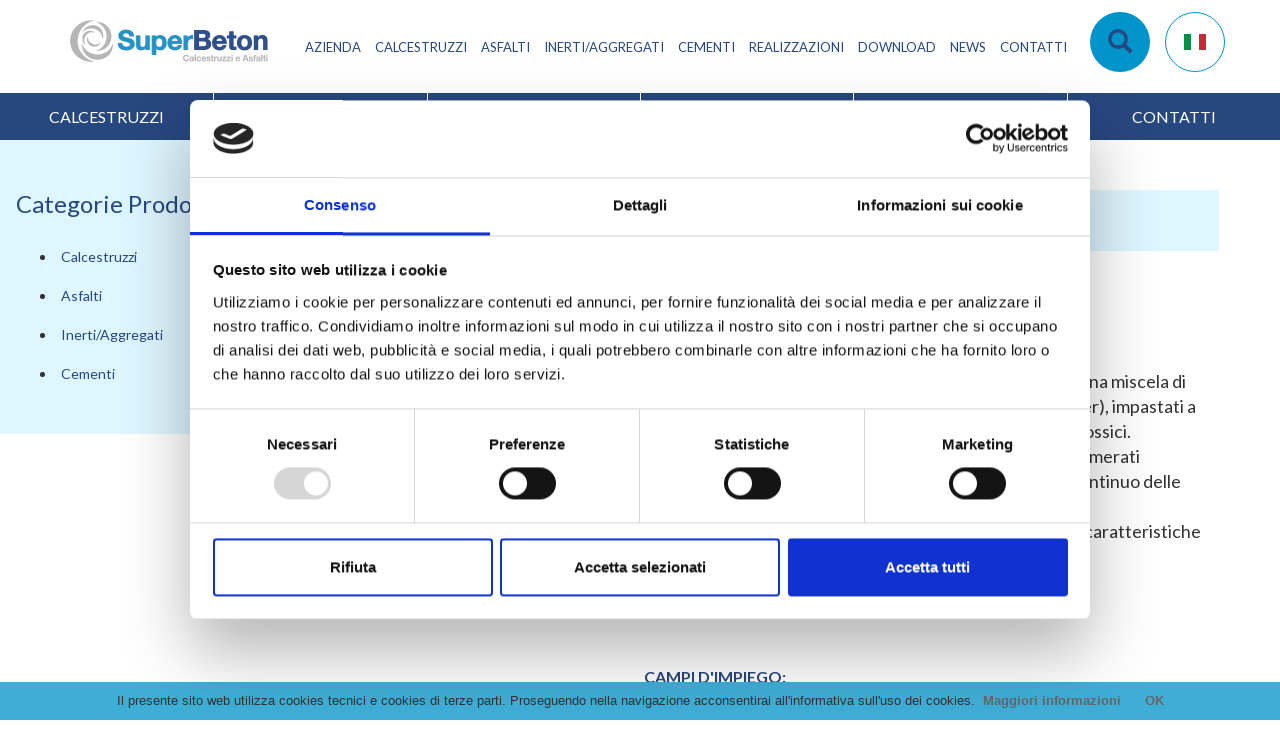

--- FILE ---
content_type: text/html; charset=utf-8
request_url: https://www.superbeton.it/in_home/asfalto_a_freddo_ecocompatibile.htm
body_size: 7011
content:
<!doctype html>
<!--[if lt IE 7 ]> <html class="ie ie6 ie-lt10 ie-lt9 ie-lt8 ie-lt7 no-js" lang="it"> <![endif]-->
<!--[if IE 7 ]>    <html class="ie ie7 ie-lt10 ie-lt9 ie-lt8 no-js" lang="it"> <![endif]-->
<!--[if IE 8 ]>    <html class="ie ie8 ie-lt10 ie-lt9 no-js" lang="it"> <![endif]-->
<!--[if IE 9 ]>    <html class="ie ie9 ie-lt10 no-js" lang="it"> <![endif]-->
<!--[if gt IE 9]><!--><html class="no-js" lang="it"><!--<![endif]-->
<head>
	<meta charset="utf-8">
	
	<title>Asfalto a freddo ecocompatibile - Asfalto a freddo ecocompatibile</title>
	<meta name="keywords" content="" />
	<meta name="description" content="" />
	
	<meta name="viewport" content="width=device-width, initial-scale=1.0">
	
	<link href="/tp/css/main.css" rel="stylesheet">
	<link  href= "https://fonts.googleapis.com/css?family=Lato:400,300,700" rel="stylesheet" type="text/css">
	
	
	<!-- Modernizr 2.8.3 -->
	<script src="/tp/js/modernizr.min.js"></script>
	
	<!-- HTML5 shim and Respond.js for IE8 support of HTML5 elements and media queries -->
	<!--[if lt IE 9]>
		<link href="/tp/css/ie8.min.css" rel="stylesheet">
		<script src ="https://oss.maxcdn.com/html5shiv/3.7.2/html5shiv.min.js"></script>
		<script src ="https://oss.maxcdn.com/respond/1.4.2/respond.min.js"></script>
	<![endif]-->
	
	<!-- Favicon -->


<link rel="apple-touch-icon" sizes="180x180" href="/tp/favicon/apple-touch-icon.png">
<link rel="icon" type="image/png" sizes="32x32" href="/tp/favicon/favicon-32x32.png">
<link rel="icon" type="image/png" sizes="16x16" href="/tp/favicon/favicon-16x16.png">
<link rel="manifest" href="/tp/favicon/manifest.json">
<link rel="mask-icon" href="/tp/favicon/safari-pinned-tab.svg" color="#5bbad5">
<link rel="shortcut icon" href="/tp/favicon/favicon.ico">
<meta name="msapplication-config" content="/tp/favicon/browserconfig.xml">
<meta name="theme-color" content="#ffffff">
	
	

        <script id="Cookiebot" src="https://consent.cookiebot.com/uc.js" data-cbid="c1e7d65c-b6bb-477f-a802-85f89405317b" data-blockingmode="auto" type="text/javascript"></script>

<!-- Google tag (gtag.js) -->
<script async src="https://www.googletagmanager.com/gtag/js?id=G-ZKWTFM1RVC"></script>
<script>
  window.dataLayer = window.dataLayer || [];
  function gtag(){dataLayer.push(arguments);}
  gtag('js', new Date());

  gtag('config', 'G-ZKWTFM1RVC');
</script>    <link href="/tp/css/style.css" rel="stylesheet">
    <script type="text/javascript" src="/tp/js/script2.js"></script>

	<link href="/tp/css/slick.css" rel="stylesheet">
	<link href="/tp/css/slider.css" rel="stylesheet">
	<link href="/tp/css/video-js.min.css" rel="stylesheet">
	<script src="/tp/js/video.min.js"></script>

        
    <link href="/tp/js/shadowbox/shadowbox.css" rel="stylesheet"  type="text/css" />
		
		<script type="text/javascript" src="/tp/js/shadowbox/shadowbox.js"></script>
		<script type="text/javascript">
		Shadowbox.init({
			language:   "it",
			players:    ['html', 'iframe', 'img']
		});
		</script>		
    </head>

<body>

<div class="wrapper">
	<header class="header">
		<nav class="navbar navbar-default">
			<div class="container">
				<div class="navbar-header">
					<button type="button" class="navbar-toggle collapsed" data-toggle="collapse" data-target="#bs-example-navbar-collapse-1">
						<span class="sr-only">Toggle navigation</span>
						<span class="icon-bar"></span>
						<span class="icon-bar"></span>
						<span class="icon-bar"></span>
					</button>
					<a class="navbar-brand" href="https://www.superbeton.it/"><img src="/tp/images/logo_header.png" alt="SuperBeton"></a>
				</div>

				<div class="collapse navbar-collapse" id="bs-example-navbar-collapse-1">
					<ul class="nav navbar-nav">                       	 
                                              	 
                                              	 
                                              	 
                                              	 
                                              	
				       		
																		 													<li id="men_id_3" class="dropdown ">
                                                        <a href="javascript:void(0);"
                                                           class="dropdown-toggle"
                                                           data-toggle="dropdown"
                                                           role="button" aria-expanded="false"
                                                           title="Gruppo">Azienda                                                            <span class="caret"></span></a>

													<ul  class="dropdown-menu" role="menu">
																								
																							<li ><a href="https://www.superbeton.it/azienda/storia_gruppo.html" title="Storia"><span>Gruppo Grigolin</span></a></li>
												
																							<li ><a href="https://www.superbeton.it/azienda/azienda_superbeton.html" title="Azienda Superbeton"><span>SuperBeton</span></a></li>
												
																							<li ><a href="https://www.superbeton.it/azienda/ricerca_sviluppo_1625587353.html" title="Ricerca &amp; Sviluppo"><span>Impegno Sociale</span></a></li>
												
																							<li ><a href="https://www.superbeton.it/azienda/aziende_del_gruppo.html" title="Aziende del gruppo"><span>Modello Organizzativo</span></a></li>
												
																							<li ><a href="https://www.superbeton.it/azienda/aziende_del_gruppo_1700206706.html" title="Aziende del gruppo"><span>Segnalazioni Whistleblowing</span></a></li>
												
																							<li ><a href="https://www.superbeton.it/azienda/ricerca_sviluppo.html" title="Ricerca &amp; Sviluppo"><span>Ricerca e Sviluppo</span></a></li>
												
																							<li ><a href="https://www.superbeton.it/azienda/gamma_prodotti.html" title="Gamma Prodotti"><span>Gamma Prodotti</span></a></li>
												
																							<li ><a href="https://www.superbeton.it/azienda/recycling.html" title="SuperBeton Recycling"><span>Recycling</span></a></li>
												
																							<li ><a href="https://www.superbeton.it/azienda/siti_produttivi.html" title="Siti Produttivi"><span>Siti Produttivi</span></a></li>
												
																							<li ><a href="https://www.superbeton.it/azienda/supporto_tecnico.html" title="Supporto Tecnico"><span>Supporto Tecnico</span></a></li>
												
																							<li ><a href="https://www.superbeton.it/azienda/lavora_con_noi.html" title="Lavora con noi"><span>Lavora con noi</span></a></li>
																						</ul>																    </li>				       
	                   											 													<li id="men_id_" class="dropdown ">
                                                        <a href="javascript:void(0);"
                                                           class="dropdown-toggle"
                                                           data-toggle="dropdown"
                                                           role="button" aria-expanded="false"
                                                           title="Calcestruzzi">Calcestruzzi                                                            <span class="caret"></span></a>

													<ul  class="dropdown-menu" role="menu">
																								
																							<li ><a href="https://www.superbeton.it/calcestruzzi/confrormi_uni_11104/" title="Calcestruzzi Confrormi UNI 11104"><span>Quadro normativo</span></a></li>
												
																							<li ><a href="https://www.superbeton.it/calcestruzzi/speciali/" title="Calcestruzzi Speciali"><span>Calcestruzzi Speciali</span></a></li>
												
																							<li ><a href="https://www.superbeton.it/calcestruzzi/leggeri/" title="Calcestruzzi Leggeri"><span>Calcestruzzi Leggeri</span></a></li>
												
																							<li ><a href="https://www.superbeton.it/calcestruzzi/pavimenti/" title="Calcestruzzi per Pavimenti"><span>Calcestruzzi per Pavimenti</span></a></li>
																						</ul>																    </li>				       
	                   											 													<li id="men_id_" class="dropdown ">
                                                        <a href="javascript:void(0);"
                                                           class="dropdown-toggle"
                                                           data-toggle="dropdown"
                                                           role="button" aria-expanded="false"
                                                           title="Asfalti">Asfalti                                                            <span class="caret"></span></a>

													<ul  class="dropdown-menu" role="menu">
																								
																							<li ><a href="https://www.superbeton.it/asfalti/ripristino_manto_stradale_1649767622/" title="Ripristino manto stradale"><span>Mix Design</span></a></li>
												
																							<li ><a href="https://www.superbeton.it/asfalti/ripristino_manto_stradale/" title="Ripristino manto stradale"><span>Ripristino manto stradale</span></a></li>
												
																							<li ><a href="https://www.superbeton.it/asfalti/costruzione_nuova_strada/" title="Costruzione nuova strada"><span>Costruzione nuova strada</span></a></li>
												
																							<li ><a href="https://www.superbeton.it/asfalti/manutenzione_funzionale_superficiale/" title="Manutenzione Funzionale Superficiale"><span>Manutenzione Funzionale Superficiale</span></a></li>
												
																							<li ><a href="https://www.superbeton.it/asfalti/manutenzione_funzionale_strutturale/" title="Manutenzione Funzionale Strutturale"><span>Manutenzione Funzionale Strutturale</span></a></li>
												
																							<li ><a href="https://www.superbeton.it/asfalti/conglomerati_speciali_alto/" title="Conglomerati Speciali Alto Modulo"><span>Conglomerati Speciali Alto Modulo</span></a></li>
												
																							<li ><a href="https://www.superbeton.it/asfalti/usure_speciali/" title="Usure Speciali"><span>Usure Speciali</span></a></li>
												
																							<li ><a href="https://www.superbeton.it/asfalti/conglomerati_bituminosi_ecocompatibili/" title="Conglomerati Bituminosi ecocompatibili"><span>Conglomerati Bituminosi ecocompatibili</span></a></li>
												
																							<li ><a href="https://www.superbeton.it/asfalti/conglomerati_freddo/" title="Conglomerati a freddo plastici"><span>Conglomerati a freddo plastici</span></a></li>
												
																							<li ><a href="https://www.superbeton.it/asfalti/materiali_fondazione_stradale/" title="Materiali per fondazione stradale"><span>Materiali per fondazione stradale</span></a></li>
																						</ul>																    </li>				       
	                   											 													<li id="men_id_" class="dropdown ">
                                                        <a href="javascript:void(0);"
                                                           class="dropdown-toggle"
                                                           data-toggle="dropdown"
                                                           role="button" aria-expanded="false"
                                                           title="Inerti">Inerti/Aggregati                                                            <span class="caret"></span></a>

													<ul  class="dropdown-menu" role="menu">
																								
																							<li ><a href="https://www.superbeton.it/inerti/aggregati_calcestruzzi/" title="Aggregati per calcestruzzi UNI EN 12620"><span>Aggregati per calcestruzzi UNI EN 12620</span></a></li>
												
																							<li ><a href="https://www.superbeton.it/inerti/aggregati_asfalti/" title="Aggregati per asfalti UNI EN 13043"><span>Aggregati per asfalti UNI EN 13043</span></a></li>
												
																							<li ><a href="https://www.superbeton.it/inerti/aggregati_ingegneria/" title="Aggregati per lavori di ingegneria civile UNI EN 13242"><span>Aggregati per lavori di ingegneria civile UNI EN 13242</span></a></li>
												
																							<li ><a href="https://www.superbeton.it/inerti/aggregati_malte/" title="Aggregati per malte UNI EN 13139"><span>Aggregati per malte UNI EN 13139</span></a></li>
												
																							<li ><a href="https://www.superbeton.it/inerti/aggregati_ballast_ferroviario/" title="Aggregati per ballast ferroviario UNI EN 13450"><span>Aggregati per ballast ferroviario UNI EN 13450</span></a></li>
																						</ul>																    </li>				       
	                   																								<li id="men_id_" ><a href="https://www.superbeton.it/cementi/" title="Cementi">Cementi</a>
																																																	    </li>				       
	                   																								<li id="men_id_5" ><a href="https://www.superbeton.it/realizzazioni.html" title="Realizzazioni">Realizzazioni</a>
																																																	    </li>				       
	                   																								<li id="men_id_7" ><a href="https://www.superbeton.it/documenti.html" title="Documenti">Download</a>
																																																	    </li>				       
	                   																								<li id="men_id_4" ><a href="https://www.superbeton.it/news.html" title="News">News</a>
																																																	    </li>				       
	                   																								<li id="men_id_8" ><a href="https://www.superbeton.it/contatti.html" title="Contatti">Contatti</a>
																																																	    </li>				       
	                   					
					</ul>
					
					<ul class="nav navbar-nav navbar-left navbar-green visible-xs-block">
							
									
						<li><a href="https://www.superbeton.it/calcestruzzi/" title="Calcestruzzi">Calcestruzzi</a></li>
                    		
									
						<li><a href="https://www.superbeton.it/asfalti/" title="Asfalti">Asfalti</a></li>
                    		
									
						<li><a href="https://www.superbeton.it/inerti/" title="Inerti">Inerti/Aggregati</a></li>
                    		
									
						<li><a href="https://www.superbeton.it/cementi/" title="Cementi">Cementi</a></li>
                    					</ul>
					
					<form action="https://www.superbeton.it/search.php" method="GET" class="navbar-form navbar-left visible-xs-block" role="search">
						<div class="form-group">
							<input type="text" name="search"  class="form-control" placeholder="Cerca">
						</div>
						<button type="submit" class="btn btn-default btn-block">Invia</button>
					</form>
					
					<ul class="nav navbar-nav navbar-right visible-xs-block">
						<li class="dropdown forceopen">
							<a href="#" class="dropdown-toggle" data-toggle="dropdown" role="button" aria-expanded="false">Cambia Lingua <span class="caret"></span></a>
							<ul class="dropdown-menu" role="menu">
								                                                                 <li class="active"><a href="https://www.superbeton.it/">Italiano</a></li>
                                                                       							</ul>
						</li>
					</ul>
					
					<a href="#" title="Cerca nel sito" class="toggle-search hidden-xs"><span class="glyphicon glyphicon-search"></span></a>
					<a href="#" title="Cambia Lingua" class="toggle-language hidden-xs"><img src="/tp/images/languages/it.png" alt="Italiano"></a>
				</div>
			</div>
		</nav>
	</header>
	
		
<div>
            <div class="container-fluid">
                  <div id="menu-secondary-navigation" class="row sub-nav">
                                                <div class="col-xs-12 col-sm-2">
                              <a href="https://www.superbeton.it/calcestruzzi/" title="Calcestruzzi"><h3><span></span>Calcestruzzi</h3><span class="arrow"></span></a>
                              <div class="dropdown-menu" role="menu">
                                    <div>
                                          <p>Tutti i prodotti selezionati per i calcestruzzi</p>
                                          <a href="https://www.superbeton.it/calcestruzzi/" title="Calcestruzzi" class="btn btn-box green">Accedi a quest'area</a>
                                    </div>
                              </div>
                        </div>
                                                <div class="col-xs-12 col-sm-2">
                              <a href="https://www.superbeton.it/asfalti/" title="Asfalti"><h3><span></span>Asfalti</h3><span class="arrow"></span></a>
                              <div class="dropdown-menu" role="menu">
                                    <div>
                                          <p>Tutti i prodotti selezionati per gli asfalti</p>
                                          <a href="https://www.superbeton.it/asfalti/" title="Asfalti" class="btn btn-box green">Accedi a quest'area</a>
                                    </div>
                              </div>
                        </div>
                                                <div class="col-xs-12 col-sm-2">
                              <a href="https://www.superbeton.it/inerti/" title="Inerti"><h3><span></span>Inerti/Aggregati</h3><span class="arrow"></span></a>
                              <div class="dropdown-menu" role="menu">
                                    <div>
                                          <p>Tutti i prodotti selezionati per gli inerti</p>
                                          <a href="https://www.superbeton.it/inerti/" title="Inerti" class="btn btn-box green">Accedi a quest'area</a>
                                    </div>
                              </div>
                        </div>
                                                <div class="col-xs-12 col-sm-2">
                              <a href="https://www.superbeton.it/cementi/" title="Cementi"><h3><span></span>Cementi</h3><span class="arrow"></span></a>
                              <div class="dropdown-menu" role="menu">
                                    <div>
                                          <p>Tutti i prodotti selezionati per i cementi</p>
                                          <a href="https://www.superbeton.it/cementi/" title="Cementi" class="btn btn-box green">Accedi a quest'area</a>
                                    </div>
                              </div>
                        </div>
                        


												<div class="col-xs-12 col-sm-2">
                              <a href="https://www.superbeton.it/azienda/recycling.html" title="SuperBeton Recycling"><h3><span></span>Recycling</h3><span class="arrow"></span></a>
                              <div class="dropdown-menu" role="menu">
                                    <div>
                                          <p>Recycling</p>
                                          <a href="https://www.superbeton.it/azienda/recycling.html" title="SuperBeton Recycling" class="btn btn-box green">Accedi a quest'area</a>
                                    </div>
                              </div>
                        </div>


												<div class="col-xs-12 col-sm-2">
                              <a href="https://www.superbeton.it/contatti.html" title="Contatti"><h3><span></span>Contatti</h3><span class="arrow"></span></a>
                              <div class="dropdown-menu" role="menu">
                                    <div>
                                          <p>Contatti</p>
                                          <a href="https://www.superbeton.it/contatti.html" title="Contatti" class="btn btn-box green">Accedi a quest'area</a>
                                    </div>
                              </div>
                        </div>



                  </div>
            </div>
      </div>


	<div class="content kcontent">
		<div class="col-xs-12 col-sm-3 hidden-xs" style="background-color: #DEF6FF; padding-top: 30px; padding-bottom: 30px;" id="kleft">
			<div style="border: 1px solid #DEF6FF;" id="kleft2">
            			<h3 style="color: #27477f;">Categorie Prodotti:</h3>
			<ul  class="kleft_menu">												<li ><a href="https://www.superbeton.it/calcestruzzi/" title="Calcestruzzi">Calcestruzzi</a></li>
																<li ><a href="https://www.superbeton.it/asfalti/" title="Asfalti">Asfalti</a></li>
																<li ><a href="https://www.superbeton.it/inerti/" title="Inerti">Inerti/Aggregati</a></li>
																<li ><a href="https://www.superbeton.it/cementi/" title="Cementi">Cementi</a></li>
											</ul>
		    </div>
		</div>
		<div class="col-xs-12 col-sm-9 ksubpageadj" id="kright" >
			 <div style="padding-bottom: 20px;">
		      <h1 style="text-transform: uppercase;">Asfalto a freddo ecocompatibile</h1>

<div class="corpo_text">
<div class="container-fluid">
  <div class="row">
      <div class="col-xs-12 col-sm-4" style="margin-bottom: 20px;">
      <div class="div_cms3"><a rel="shadowbox[gallery2]" href="/kimg/640/asfalto-a-freddo_1.jpg"><img src="/tp/../kimg/300/asfalto-a-freddo_1.jpg" alt=""  class="img_cms_prodotto" /></a></div>             <div style="clear: both;"></div>
       <div style="text-align: center;">
	           <div style="clear: both;"></div>
      </div>

      </div>


    <div class="col-xs-12 col-sm-8" style="padding-bottom: 40px;">
	

<span style="color: #27477f; font-weight: bold; text-transform:uppercase; font-size: 20px;">Asfalto a freddo ecocompatibile</span><br />
  <i>Asfalto a freddo ecocompatibile</i>
      <div style="height: 20px;"></div>
  <span style="color: #27477f; font-weight: bold; text-transform:uppercase; font-size: 16px;">Descrizione:</span><br />Conglomerati bituminosi lavorabili a freddo, costituiti da una miscela di graniglie, sabbie di frantumazione e additivo minerale (filler), impastati a caldo con emulsione bituminosa prodotta con flussanti atossici.<br />
<div>La produzione viene eseguita con impianti fissi per conglomerati bituminosi di tipo discontinuo, con controllo costante e continuo delle temperature, dei dosaggi degli aggregati e dell'emulsione.</div>
<div>A raffreddamento avvenuto il conglomerato mantiene le caratteristiche di lavorabilità per più mesi.<br />
Vengono confezionati in sacchi &quot;pronti all&rsquo;uso&quot;</div>
<div>&nbsp;</div>
<br type="_moz" />  
      <div style="height: 20px;"></div>
  <span style="color: #27477f; font-weight: bold; text-transform:uppercase; font-size: 16px;">Campi d'impiego:</span><br />Il conglomerato bituminoso a freddo è indicato per la manutenzione e riparazione di superfici stradali con traffico veicolare continuo (chiusura di buche, rappezzi, chiusura di scavi). É sconsigliato l&rsquo;uso in parcheggi, aree condominiali, aree private, ingressi di abitazioni con traffico di mezzi scarso o nullo.&nbsp;  
      
    
  



</div>

</div>


</div>

</div>

 <script>document.getElementById('men_id_20').className=document.getElementById('men_id_20').className+' active';</script>
		    </div>
	    </div>
	    <div style="clear:both;"></div>
	</div>
	
	<footer class="footer">
		<div class="top">
			<div class="container">
				<div class="row">
					<div class="col-xs-12 col-sm-6 col-md-4">
						 <h5>Scopri le nostre principali realizzazioni</h5>
						<div class="row">
							<div class="col-xs-3">								<a href="https://www.superbeton.it/realizzazioni.html" title=""><img src="/tp/images/home/9.png" alt="" class="img-responsive rounded-mask"></a>
							</div>
							<div class="col-xs-9">
								<p></p>
								<a href="https://www.superbeton.it/realizzazioni.html" title="" class="btn btn-arrow">Dimmi di più</a>
							</div>
						</div> 
					</div>
					<div class="col-xs-12 col-sm-6 col-md-4">
						<h5>News</h5>
						<div id="carousel-eventi" class="carousel slide" data-ride="carousel" data-interval="3500">
							<!-- Indicators -->
							<ol class="carousel-indicators">
								<li data-target="#carousel-eventi" data-slide-to="0" class="active"></li>
								<li data-target="#carousel-eventi" data-slide-to="1"></li>
								<li data-target="#carousel-eventi" data-slide-to="2"></li>
							</ol>

							<!-- Wrapper for slides -->
							<div class="carousel-inner" role="listbox">
														
									
								                                <div class="item active">
									<div class="row">
										<div class="col-xs-3">
											<div class="data">19 <span>Dic</span></div>
										</div>
										<div class="col-xs-9">
											<p>I progetti sociali 2026</p>
											<a href="https://www.superbeton.it/news/21/i_progetti_sociali_2026.htm" title="I progetti sociali 2026" class="btn btn-arrow">Dimmi di più</a>
										</div>
									</div>
								</div>								
									
								                                <div class="item">
									<div class="row">
										<div class="col-xs-3">
											<div class="data">01 <span>Nov</span></div>
										</div>
										<div class="col-xs-9">
											<p>Asphaltica 2025</p>
											<a href="https://www.superbeton.it/news/23/asphaltica_2025_.htm" title="Asphaltica 2025" class="btn btn-arrow">Dimmi di più</a>
										</div>
									</div>
								</div>								
									
								                                <div class="item">
									<div class="row">
										<div class="col-xs-3">
											<div class="data">18 <span>Apr</span></div>
										</div>
										<div class="col-xs-9">
											<p>Asphaltica 2023</p>
											<a href="https://www.superbeton.it/news/20/asphaltica_2023.htm" title="Asphaltica 2023" class="btn btn-arrow">Dimmi di più</a>
										</div>
									</div>
								</div>								
									
								
							</div>
						</div>
					</div>
					<div class="clearfix visible-sm-block"></div>
					<div class="col-xs-12 col-md-4 text-center">
											<h5>Seguici sui social</h5>
												<a target="_blank" href="https://www.facebook.com/SuperBeton-100793111525399" title="" class="btn btn-social">b</a>
																								<a  target="_blank"  href="https://www.youtube.com/channel/UC4Y4F3EWjl6y5MphtvzcUsQ" title="" class="btn btn-social">r</a>
																		<a  target="_blank"  href="https://www.linkedin.com/company/67298416/admin/" title="" class="btn btn-social">j</a>
																		<a  target="_blank"  href="https://www.instagram.com/superbeton_spa/" title="" class="btn btn-social">x</a>
						
																	</div>
				</div>
			</div>
		</div>
		<div class="bottom">
			<div class="container">
				<div class="row">
					<div class="col-xs-12 col-sm-6 col-md-4 col-lg-3">
						<h6>SUPERBETON S.p.A.</h6>
						<div class="numero-verde">
							<div class="row">
								<div class="col-xs-6">
									<span>Numero verde</span>
								</div>
								<div class="col-xs-6">
									800 313083								</div>
							</div>
							<div class="row">
								<div class="col-xs-6">
									<span>  <span> </span></span>
								</div>
								<div class="col-xs-6">
									 								</div>
							</div>
						</div>
						<p>Via Foscarini, 2<br>
31040 - Nervesa della Battaglia (TV)<br>
Tel: +39 0422 5261<br>
Fax +39 0422 526299<br>
P.I. IT 01848280267<br />
                        													
						<a href="https://www.superbeton.it/info/privacy_1667898027.html" title="Privacy" class="btn btn-arrow">Privacy e Cookie Policy</a><br>
													
						<a href="https://www.superbeton.it/info/scopri_le_realizzazioni.html" title="Scopri le realizzazioni" class="btn btn-arrow">Scopri le realizzazioni</a><br>
													
						<a href="https://www.superbeton.it/info/cookie_policy_1614689058.html" title="Cookie Policy" class="btn btn-arrow">Videosorveglianza</a><br>
											</p>
					</div>
					<div class="col-xs-12 col-sm-6 col-md-4 col-lg-3">
						<h6>IL GRUPPO</h6>
													
						  <a href="https://www.superbeton.it/azienda/storia_gruppo.html" title="Storia" class="btn btn-arrow">Gruppo Grigolin</a><br>
							
						  <a href="https://www.superbeton.it/azienda/azienda_superbeton.html" title="Azienda Superbeton" class="btn btn-arrow">SuperBeton</a><br>
							
						  <a href="https://www.superbeton.it/azienda/ricerca_sviluppo_1625587353.html" title="Ricerca & Sviluppo" class="btn btn-arrow">Impegno Sociale</a><br>
							
						  <a href="https://www.superbeton.it/azienda/aziende_del_gruppo.html" title="Aziende del gruppo" class="btn btn-arrow">Modello Organizzativo</a><br>
							
						  <a href="https://www.superbeton.it/azienda/aziende_del_gruppo_1700206706.html" title="Aziende del gruppo" class="btn btn-arrow">Segnalazioni Whistleblowing</a><br>
							
						  <a href="https://www.superbeton.it/azienda/ricerca_sviluppo.html" title="Ricerca & Sviluppo" class="btn btn-arrow">Ricerca e Sviluppo</a><br>
							
						  <a href="https://www.superbeton.it/azienda/gamma_prodotti.html" title="Gamma Prodotti" class="btn btn-arrow">Gamma Prodotti</a><br>
							
						  <a href="https://www.superbeton.it/azienda/recycling.html" title="SuperBeton Recycling" class="btn btn-arrow">Recycling</a><br>
							
						  <a href="https://www.superbeton.it/azienda/siti_produttivi.html" title="Siti Produttivi" class="btn btn-arrow">Siti Produttivi</a><br>
							
						  <a href="https://www.superbeton.it/azienda/supporto_tecnico.html" title="Supporto Tecnico" class="btn btn-arrow">Supporto Tecnico</a><br>
							
						  <a href="https://www.superbeton.it/azienda/lavora_con_noi.html" title="Lavora con noi" class="btn btn-arrow">Lavora con noi</a><br>
							
						
					</div>
					<div class="clearfix visible-sm-block"></div>
					<div class="col-xs-12 col-sm-6 col-md-4 col-lg-3">
						<h6>LINK UTILI</h6>
												<a target="_blank" href="https://outlook.office365.com/mail/" class="btn btn-arrow">Accesso webmail Superbeton</a><br />
																		<a  target="_blank"  href="" class="btn btn-arrow"></a><br />
																		<a  target="_blank" href="http://produzioneinerti.superbeton.it/login.php" class="btn btn-arrow">Accesso produzioni inerti</a><br />
																		<a  target="_blank" href="http://controllocaldaie.superbeton.it/webcms/" class="btn btn-arrow">Accesso controllo caldaie</a><br />
																		<a  target="_blank" href="https://88.42.173.20:4443/apex/f?p=102:101:1183071686567" class="btn btn-arrow">Controllo Produzioni Asfalto</a><br />
												
						<br /><br /><h6>DOWNLOAD</h6>
													
						  <a href="https://www.superbeton.it/documenti.html#catdownload_11" title="Depliant" class="btn btn-arrow">Brochure</a><br>
							
						  <a href="https://www.superbeton.it/documenti.html#catdownload_1" title="Schede Tecniche" class="btn btn-arrow">Certificazioni Impianti Calcestruzzi Preconfezionati</a><br>
							
						  <a href="https://www.superbeton.it/documenti.html#catdownload_14" title="Schede Tecniche" class="btn btn-arrow">Certificazioni Impianti Conglomerati Bituminosi</a><br>
							
						  <a href="https://www.superbeton.it/documenti.html#catdownload_15" title="Schede Tecniche" class="btn btn-arrow">Certificazioni Ambientali CAM Calcestruzzo</a><br>
							
						  <a href="https://www.superbeton.it/documenti.html#catdownload_13" title="Schede Tecniche" class="btn btn-arrow">Codice Etico</a><br>
							
						
					</div>
					<div class="clearfix visible-md-block"></div>
					<div class="col-xs-12 col-sm-6 col-md-2 col-lg-3">
						<h6><!--SUPPORTO TECNICO!--></h6>
                        																		
						<a href="https://www.superbeton.it/contatti.html" title="" class="btn btn-box white">Contattaci</a>
					</div>
					<div class="col-xs-12 text-center">
						<a target="_blank" href="http://www.kaweb.it" title="" id="kaweb">Credits by KAweb</a>
					</div>
				</div>
			</div>
		</div>
	</footer>
</div>

<div id="language-modal" class="grigolin-modal">
	<div class="container full-height">
		<div class="row full-height">
			<div class="col-xs-1 vcenter full-height">
				&nbsp;
			</div><!--
			--><div class="col-xs-10 vcenter text-center">
				 <a href="https://www.superbeton.it/" title="Italiano" class="lang  active">Italiano</a>			</div><!--
			--><div class="col-xs-1 vcenter full-height">
				&nbsp;
			</div>
		</div>
	</div>
	
	<a href="#/" title="Chiudi" class="btn-close">&times;</a>
</div>

<div id="search-modal" class="grigolin-modal">
	<div class="container full-height">
		<div class="row full-height">
			<div class="col-xs-1 vcenter full-height">
				&nbsp;
			</div><!--
			--><div class="col-xs-10 vcenter">
				<form action="https://www.superbeton.it/search.php" method="GET" class="" role="search">
					<div class="row">
						<div class="col-xs-12">
							<label>Cerca nel sito</label>
						</div>
						<div class="col-xs-10">
							<div class="form-group">
								<input type="text" name="search" id="search-input" class="form-control" placeholder="Cerca">
							</div>
						</div>
						<div class="col-xs-2">
							<button type="submit" class="btn btn-default btn-block"><span class="glyphicon glyphicon-search"></span></button>
						</div>
					</div>
				</form>
			</div><!--
			--><div class="col-xs-1 vcenter full-height">
				&nbsp;
			</div>
		</div>
	</div>
	
	<a href="#/" title="Chiudi" class="btn-close">&times;</a>
</div>

<div class="device-xs visible-xs"></div>
<div class="device-sm visible-sm"></div>
<div class="device-md visible-md"></div>
<div class="device-lg visible-lg"></div>
<div class="white-overlay"></div>

<script src ="//ajax.googleapis.com/ajax/libs/jquery/1.11.2/jquery.min.js"></script>
<script>window.jQuery || document.write("<script src ='js/jquery-1.11.2.min.js'>\x3C/script>")</script>
<script src="/tp/js/bootstrap.min.js"></script>
<script src="/tp/js/imagesloaded.pkgd.min.js"></script>
<script src="/tp/js/scripts.js"></script>
<script src="/tp/js/jquery.matchHeight-min.js"></script>
<script type="text/javascript" src="/tp/js/jquery.sticky-kit.js"></script>

<script type="text/javascript">
	$(document).ready(function(){
		homeBoxes();
		carouselNormalization();

		
		
		
		if( Modernizr.touch && !isBreakpoint('xs') ){
			$('.flip-container .front').click(function(e){
				location.href = $(this).find('>a').attr('href');
			});
		}
	});
    $(window).load(function(){
				adjust_kpages();
	});	
	$(window).resize(function(){
		homeBoxes();
		adjust_kpages();
	});

	//codice per iframe mappa
	window.addEventListener("message", (event) => {
    //alert(event.data);
	document.getElementById('myiframereserver').style.height=event.data+'px';

}, false);
	//finecodice iframe mappa




</script>
	<script src="/tp/js/slick.min.js"></script>
	<script type="text/javascript">
		jQuery(document).ready(function ($) {
			$('.carousel-video').on('init', function (event, slick) {
				if (slick.$slides.eq(0).hasClass('carousel-video__item--video')) {
					setTimeout(function () {
						$('.carousel-video').slick('slickPause');
					}, 500);

					let player = videojs(slick.$slides.eq(0).find('.video-js')[0]);
					player.ready(function() {
						setTimeout(function () {
							player.play();
						}, 1000);
						player.on('ended', function () {
							$('.carousel-video').slick('slickNext');
							$('.carousel-video').slick('slickPlay');
						});
					});
				}
			});

			$('.carousel-video').on('beforeChange', function (event, slick, currentSlide, nextSlide) {
				if (slick.$slides.eq(nextSlide).hasClass('carousel-video__item--video')) {
					setTimeout(function () {
						$('.carousel-video').slick('slickPause');
					}, 500);

					let player = videojs(slick.$slides.eq(nextSlide).find('.video-js')[0]);
					player.ready(function() {
						player.play();
						player.on('ended', function () {
							$('.carousel-video').slick('slickNext');
							$('.carousel-video').slick('slickPlay');
						});
					});
				}

				if (slick.$slides.eq(currentSlide).hasClass('carousel-video__item--video')) {
					let player = videojs(slick.$slides.eq(currentSlide).find('.video-js')[0]);
					player.ready(function() {
						player.pause();
						player.currentTime(0);
						$('.carousel-video').slick('slickPlay');
					});
				}
			});

			$('.carousel-video').slick({
				arrows: true,
				autoplay: true,
				autoplaySpeed: 3000,
				dots: false
			})
		});
	</script>
<script src="/tp/js/cookiechoices.js"></script>
<script>
    if(document.cookie.indexOf("cookiesessionetrue") == -1)
    {
      cookieChoices.showCookieConsentBar('Il presente sito web utilizza cookies tecnici e cookies di terze parti. Proseguendo nella navigazione acconsentirai all\'informativa sull\'uso dei cookies.', 'OK', 'Maggiori informazioni', '/info/cookie_policy.html');
      document.cookie="cookiesessionetrue=y;path=/";
    }    
</script>

</body>
</html>


--- FILE ---
content_type: text/css
request_url: https://www.superbeton.it/tp/css/style.css
body_size: 2376
content:
.sub-nav > div > a h3 { font-size: 1.143em; }
.subnav-fixed .sub-nav > div > a h3 {
    font-size: 1.143em;
}

.footer .btn-social { margin-bottom:10px; }

@media (max-width: 980px) {
  .sub-nav > div > a h3 { font-size: 12px; }
  .subnav-fixed .sub-nav > div > a h3 {
    font-size: 12px;
  }
}
@media (max-width: 767px) {
  .sub-nav > div > a h3 { font-size: 1.143em; }
  .subnav-fixed .sub-nav > div > a h3 {
    font-size: 1.143em;
  }
}


.kcategoriasub { font-size:24px; }
.kontent {background-color: #FFFFFF; border-bottom: 1px solid #D8D8D8;}
/*.content h1{ margin-top: 50px; color: #007A51; font-weight:bold; background-color: #E0F3EB; margin-right: 5%; padding: 10px; background-image: url(../images/logo.png); background-repeat: no-repeat; padding-left: 80px; }
.content h2{ width:100%;margin-top: 50px; color: #007A51; font-weight:bold; background-color: #E0F3EB; margin-right: 5%; padding: 10px; background-image: url(../images/logo.png); background-repeat: no-repeat; padding-left: 80px; line-height: 40px; }*/
.content h1{ margin-top: 50px; color: #27477f; font-weight:bold; background-color: #DEF6FF;  padding: 10px;  background-repeat: no-repeat; font-size:25px;  }
.content h2{ width:100%;margin-top: 50px; color: #27477f; font-weight:bold; background-color: #DEF6FF; padding: 10px;  background-repeat: no-repeat;  line-height: 40px; }
.content .corpo_text{ margin-top: 20px; font-size: 18px;  }

.content .corpo_text a { text-decoration:underline; }
.content .corpo_text ul { margin-top: 20px; }
.content .corpo_text .kimg_desc { margin-right: 10px; }
.content .corpo_text .div_cms { float: left;  width: 200px; height: 150px;  margin-right: 40px; margin-bottom: 30px; overflow: hidden; text-align:center; position: relative;}

.content .corpo_text .bts_div_cms { margin-bottom: 30px; overflow: hidden; text-align:center; position: relative;}

.content .corpo_text .img_cms{ display:block; width: 100%; height: 100%; 
          transform:scale(1);
    -ms-transform:scale(1);
    -moz-transform:scale(1);
    -webkit-transform:scale(1);
    -o-transform:scale(1);
  -webkit-transition: all 0.5s ease;
    -moz-transition: all 0.5s ease;
    -o-transition: all 0.5s ease;
    transition: all 0.5s ease;}
.content .corpo_text .img_cms:hover{ opacity: 0.5;
                transform:scale(1.2);
    -ms-transform:scale(1.2);
    -moz-transform:scale(1.2);
    -webkit-transform:scale(1.2);
    -o-transform:scale(1.2);}
.content .corpo_text .div_cms2 { float: left; width: 200px; height: 150px; margin-right: 20px; margin-bottom: 10px; overflow: hidden; text-align:center;}
.categoriepagine{ background-color: #DEF6FF; text-align: right; margin-top: 20px; padding-top: 10px; padding-bottom: 10px; padding-right: 5px; }

.newsz{ background-color: #DEF6FF; }
.newsz a{color:#27477f;}
.newsz1 a{color:#FFFFFF;}
.newsz1{ background-color: #27477f; color: #8fbccd; cursor:pointer; }
.newszkkk a{color:#FFFFFF;}
.newszkkk{ background-color: #27477f; color: #8fbccd;  }
.newsz2{}
.imgnews{ border: 1px solid #007A51; }
.imgnews:hover{ border: 1px solid #007A51; }
.link_utili{font-size:13px; }
.link_utili a {color:#005B7F}
.kbutton { display:block; width:auto !important;background-color: #27477F; color: #ffffff; padding:10px; margin-top: 20px; text-decoration:none !important; text-align:center;}
.kbutton:hover { color: #ffffff; opacity: 0.7; }

.news_link_relativi ul{

  margin:0; 
  padding:0; 
  list-style-type:disc ! important;
  font-size:14px;
  line-height:20px;
  margin-top: 9px;
  margin-bottom: 9px;
  margin-left: 35px;
}
.news_link_relativi { color: #3C6F75 !important; }
.news_link_relativi a { color: #D5910B; font-size: 11px; }
.news_link_relativi a:hover { color: red; font-size: 11px; }
.div_cms_news_list { float: left;  width: 150px; height: 100px; overflow: hidden; text-align:center; position: relative;}
.div_cms_news_list img {display:block; width: 100%; height: 100%; 
          transform:scale(1);
    -ms-transform:scale(1);
    -moz-transform:scale(1);
    -webkit-transform:scale(1);
    -o-transform:scale(1);
  -webkit-transition: all 0.5s ease;
    -moz-transition: all 0.5s ease;
    -o-transition: all 0.5s ease;
    transition: all 0.5s ease;}
.newsz1:hover img {opacity: 0.5;
                transform:scale(1.2);
    -ms-transform:scale(1.2);
    -moz-transform:scale(1.2);
    -webkit-transform:scale(1.2);
    -o-transform:scale(1.2);}

#kleft2 .active a { color: black !important; }

.list_product { float: left; width: 23%; margin-left: 1%; margin-right:1%; }
.list_product img { display:block; width: 100%; height: 100%; 
          transform:scale(0.90);
    -ms-transform:scale(0.90);
    -moz-transform:scale(0.90);
    -webkit-transform:scale(0.90);
    -o-transform:scale(0.90);
  -webkit-transition: all 0.5s ease;
    -moz-transition: all 0.5s ease;
    -o-transition: all 0.5s ease;
    transition: all 0.5s ease; }
.list_product:hover img { opacity: 0.5;
                transform:scale(1.2);
    -ms-transform:scale(1);
    -moz-transform:scale(1);
    -webkit-transform:scale(1);
    -o-transform:scale(1); }
.list_product:hover { background-color: #27477f; color: #ffffff; cursor:pointer; }
.list_product:hover a {  color: #ffffff; }
.list_product2 { float: left;  width: 100%;  overflow: hidden; text-align:center; position: relative; }
.list_product3 { padding-left: 10px;  padding-right: 10px; padding-bottom: 10px; text-align: center; }
.list_product3 a { text-transform:uppercase; font-weight:bold; } 
.list_product3 span { font-size: 13px; line-height: 10px !important; } 
.list_product:hover div { color: #64C29B !important; }

.bts_list_product { padding: 0px; }
.bts_list_product img { display:block; width: 100%; height: 100%; 
          transform:scale(0.90);
    -ms-transform:scale(0.90);
    -moz-transform:scale(0.90);
    -webkit-transform:scale(0.90);
    -o-transform:scale(0.90);
  -webkit-transition: all 0.5s ease;
    -moz-transition: all 0.5s ease;
    -o-transition: all 0.5s ease;
    transition: all 0.5s ease; }
.bts_list_product:hover img { opacity: 0.5;
                transform:scale(1.2);
    -ms-transform:scale(1);
    -moz-transform:scale(1);
    -webkit-transform:scale(1);
    -o-transform:scale(1); }
.bts_list_product:hover { background-color: #27477f; color: #ffffff; cursor:pointer; }
.bts_list_product:hover a {  color: #ffffff; }
.bts_list_product .descrizione{font-size: 12px; color: #333333;}
.bts_list_product:hover .descrizione{font-size: 12px; color: #8fbccd;}

.content .corpo_text .div_cms3 { float: left; width: 95%; margin-bottom: 10px; overflow: hidden; text-align:center;}

.div_download_prod{float:left; text-align:center; width: 23%; margin-right: 2%; margin-top: 10px; margin-bottom: 10px;}

.div_download_prod img { width: 100%;border: 0px; }
.div_download_prod img:hover { opacity: 0.5; }
.div_download_prod span { font-size: 14px; }

.real_1 { float:left; width: 30%; color:#27477f; font-weight: bold; margin-top: 10px; }
.real_2 { float:left; width: 70%;  margin-top: 10px; }
.real_3 {  height: 300px; margin-bottom: 10px;  }
.real_3 iframe { width:100%; height: 300px; margin-top: 10px; margin-bottom: 10px;}



.content .corpo_text .img_cms_prodotto{ display:block; width: 100%; height: 100%; 
          transform:scale(0.83);
    -ms-transform:scale(0.83);
    -moz-transform:scale(0.83);
    -webkit-transform:scale(0.83);
    -o-transform:scale(0.83);
  -webkit-transition: all 0.5s ease;
    -moz-transition: all 0.5s ease;
    -o-transition: all 0.5s ease;
    transition: all 0.5s ease;}
.content .corpo_text .img_cms_prodotto:hover{ opacity: 0.5;
                transform:scale(1);
    -ms-transform:scale(1);
    -moz-transform:scale(1);
    -webkit-transform:scale(1);
    -o-transform:scale(1);}

.flipper { transition: 1s; } 
.back, .front { transition: 1s; }

/*#################################################*/
.kreload{
margin-top:3px;
margin-bottom:3px;
}
.kcms_form { margin-top: 5px; margin-bottom: 15px; color: #000; background:#DEF6FF; font-size: 16px;font-weight: bold; width:100%; }
.kcms_form td { padding: 5px; color: #000;text-align:left; font-size: 16px; line-height: 20px; padding-left: 20px;  }
.kcms_form tr { background-color: none; }

.kcms_form input[type="submit"] { width: 150px; background-color:#27477f; height: 30px !important; line-height: 30px !important; padding:0px !important; color:#ffffff; border: 0px; margin-right: 3%; }
.kcms_form input[type="submit"]:hover{ opacity: 0.8; }
.kcms_form .kerr_class{
text-align:right;
color:red;
padding-right: 5%;
}
.kcms_form input[type="checkbox"]{ margin:0px !important; height:auto !important; }
.kcms_form input[type="text"] { border:none!important; background-color:#ffffff; line-height:40px; font-size:16px; color:#777; 
                    border-radius: 0px; -moz-border-radius: 0px; -webkit-border-radius: :0px;
                    box-shadow: none !important; -webkit-box-shadow:none !important; -moz-box-shadow:none !important;
                    box-sizing:border-box;
                    -moz-box-sizing:border-box;
                    -webkit-box-sizing:border-box;
                    height:30px;
                    padding:0px 15px;width:95%;
                    margin-bottom:0px;
                  }
.kcms_form input[type="text"]:focus{ border:1px solid #27477f !important; background-color:#f0f0f0 !important;} 

.kcms_form select{  border:none!important; background-color:#ffffff; line-height:40px; font-size:13px; color:#777; padding-left: 15px; padding-right: 15px;
                    border-radius: 0px; -moz-border-radius: 0px; -webkit-border-radius: :0px;
                    box-shadow: none !important; -webkit-box-shadow:none !important; -moz-box-shadow:none !important;
                    box-sizing:border-box;
                    -moz-box-sizing:border-box;
                    -webkit-box-sizing:border-box;
                    height:30px;
                    width:95%;
                    margin-bottom:0px;
                  }
.kcms_form select:focus{ border:1px solid #27477f !important; background-color:#f0f0f0 !important;} 

.kcms_form textarea{  border:none!important; background-color:#ffffff; line-height:40px; font-size:13px; line-height:16px !important;color:#777;
                  border-radius: 0px; -moz-border-radius: 0px; -webkit-border-radius: :0px;
                  box-shadow: none !important; -webkit-box-shadow:none !important; -moz-box-shadow:none !important;
                  box-sizing:border-box;
                  -moz-box-sizing:border-box;
                  -webkit-box-sizing:border-box;
                  height:130px;
                  padding:0px 15px;width:95%;
                  margin-bottom:0px;
                  padding-top:5px !important;
                  padding-bottom:5px !important;
                }
.kcms_form textarea:focus{ border:1px solid #27477f !important; background-color:#f0f0f0 !important;}

.kcms_form .label{ color:#000 !important; background:none !important; display: block; padding-top: 10px !important;}
/*MESSAGE BOX*/
.boxk_info, .boxk_success, .boxk_warning, .boxk_error, .boxk_validation {
border: 1px solid;
margin: 10px 0px;
padding:15px 10px 15px 50px;
background-repeat: no-repeat;
background-position: 10px center;
text-align:left;
}
.boxk_info {
color: #00529B;
background-color: #BDE5F8;
background-image: url('../img/info.png');
}
.boxk_success {
color: #4F8A10;
background-color: #DFF2BF;
background-image:url('../img/success.png');
}
.boxk_warning {
color: #9F6000;
background-color: #FEEFB3;
background-image: url('../img/warning.png');
}
.boxk_error {
color: #D8000C;
background-color: #FFBABA;
background-image: url('../img/error.png');
}

.kcantieri { padding-top:10px; padding-bottom:10px; border-bottom:1px solid #27477F; font-size:16px; padding-left:0px; padding-right:0px;}

.search_cantieri { background-color:#27477F; padding:20px;	color:#ffffff; }
.search_cantieri select { width:100%;	color:#000000; height:35px; border: 1px solid #c0c0c0;		 }
.search_cantieri a { display:block; background-color: #DEF6FF; padding:10px; margin-top: 20px; width:100px; text-align:center; }
.search_cantieri a:hover { opacity:0.7; }



.search_cantieri2 { background-color:#C0c0c0; padding:20px;	color:#ffffff; }
.search_cantieri2 select { width:100%;	color:#444; height:35px; border: 1px solid #c0c0c0;		 }
.search_cantieri2 input[type="text"] { padding-left: 10px; font-size: 20px;width: 100%; height: 35px;border:1px solid #CDCCCC; color:#444; }
.search_cantieri2 .chosen-container-single .chosen-single { height:35px; line-height:35px; margin-bottom: 5px; background: rgba(255, 255, 255, 1); border-radius:0px; border: 1px solid #CDCCCC; }
.search_cantieri2 .chosen-container-single .chosen-single div { top:5px; }



.search_mybox input[type="text"] { padding-left: 10px; font-size: 20px;width: 80%; height: 40px;border:1px solid #CDCCCC }
.search_mybox input[type="submit"] { font-size: 15px; margin-left: 2%;width: 16%; height: 40px;border:1px solid #CDCCCC;background:#FFFFFF;color:#000000; }

@media (min-width: 768px) and (max-width: 991px) {
  .header .navbar-default .navbar-nav > li > a
	{
		padding-left: 3px; padding-right: 3px; font-size:11px;
	}
	.kcantieri {font-size:12px; }
}

@media (min-width: 992px) {
  .content .corpo_text{ margin-top: 20px; font-size: 18px; padding-right: 5%; }
  .content h1{  margin-right: 5%; font-size: 38px;  }
  .content h2{ margin-right: 5%;  }
  .real_1 { width: 20%;  }
  .real_2 { width: 80%; }
  .search_mybox input[type="submit"] { font-size: 20px;  }
.header .navbar-default .navbar-nav > li > a
{
	padding-left: 5px; padding-right: 5px; font-size:12px;
}
.kcantieri {font-size:12px; }

  }
  
  @media (min-width: 1200px) {
  .header .navbar-default .navbar-nav > li > a
	{
		padding-left: 7px; padding-right: 7px; font-size:13px;
	}
	.kcantieri {font-size:14px; }
}


.search_mybox input[type="submit"]:hover { opacity:0.7;  }

.kleft_menu { margin-top: 20px; }

.kleft_menu li:hover { background-color: #007A51; }
.kleft_menu li a { display:block; padding-top: 10px; padding-bottom:10px; padding-left: 5px; }
.kleft_menu li a:hover { background-color: #27477f; color: #ffffff !important; }

.caption .col-xs-10 { background-color:rgba(10,85,187,0.3); width: auto; padding: 20px; }

.subnav-fixed {

  /*z-index: 4000;*/

}

.white-overlay {
 /* z-index:15; */
}


#shadowbox { margin-top: 150px !important; }



@media (max-width: 767px) {
  .kdescrizione { width:100%; }
  .kdescrizione { width:100%; }
  #carousel-home .item .caption h2 {

    font-size: 12px;

}
}



--- FILE ---
content_type: application/javascript
request_url: https://www.superbeton.it/tp/js/script2.js
body_size: 2881
content:
var template_dir="/tp/";


var myformdisabled=new Array();


function kjs_form(kkk){

	//pulisco sempre tutti i td per la messaggistica
	var lista_td = document.getElementsByTagName("td");
	var curr_id="";
	for(i=0; i < lista_td.length; i++){
		curr_id=lista_td.item(i).getAttribute("id");
		if(undefined!=curr_id && curr_id.substr(0,5)=='kerr_')
			document.getElementById(curr_id).innerHTML='';
	}

	var focus=0;
	arr_mex=kkk.split(";;");
	for (var i = 0; i < arr_mex.length; i++) {
		mess=arr_mex[i].split("#");
		if(document.getElementById('kerr_'+mess[0]))
		  document.getElementById('kerr_'+mess[0]).innerHTML=mess[1];
		if(focus==0){
		document.getElementById('kid_'+mess[0]).focus();
		focus=1;
		}
	}
}

function disable_all_form(theform)
{
   for(i=0; i < theform.elements.length; i++)
    {
	    if(theform.elements[i].disabled==true)
		   {
		     myformdisabled[myformdisabled.length]=theform.elements[i].name;
		   }
		theform.elements[i].disabled=true;
	 }
}

function enable_all_form(theform)
{
   for(i=0; i < theform.elements.length; i++)
     {
	     theform.elements[i].disabled=false;
	 }
   for(i=0; i<myformdisabled.length; i++)
   {
      eval('theform.'+myformdisabled[i]+'.disabled=true');
   }
   myformdisabled=new Array();
}

function create_request_string(theform)
{
var reqStr = "";

for(i=0; i < theform.elements.length; i++)
{
isformObject = false;
switch (theform.elements[i].tagName)
{
case "INPUT":

switch (theform.elements[i].type)
{
case "text":
case "hidden":
case "password":
reqStr += theform.elements[i].name + "=" + encodeURIComponent(theform.elements[i].value);
isformObject = true;
break;

case "checkbox":
if (theform.elements[i].checked)
{
reqStr += theform.elements[i].name + "=" + theform.elements[i].value;
}
isformObject = true;
break;

case "radio":
if (theform.elements[i].checked)
{
reqStr += theform.elements[i].name + "=" + theform.elements[i].value;
isformObject = true;
}
}
break;

case "TEXTAREA":

reqStr += theform.elements[i].name + "=" + encodeURIComponent(theform.elements[i].value);
isformObject = true;
break;

case "SELECT":
var sel = theform.elements[i];
reqStr += sel.name + "=" + sel.options[sel.selectedIndex].value;
isformObject = true;
break;  
}

if ((isformObject) && ((i+1)!= theform.elements.length))
{
reqStr += "&";
}

}

var fckeditorName, editorInstance;
       if (window.FCKeditorAPI)
       {
         for (fckeditorName in FCKeditorAPI.__Instances)
          {
            if ((editorInstance = FCKeditorAPI.GetInstance(fckeditorName)).IsDirty())
             {
               reqStr += "&"+fckeditorName+"="+encodeURIComponent(editorInstance.GetHTML());
             }
          }
       }


return reqStr;
} 

function CreateXmlHttpReq(handler) {
  var xmlhttp = null;
  try {
    xmlhttp = new XMLHttpRequest();
  } catch(e) {
    try {
        xmlhttp = new ActiveXObject("Msxml2.XMLHTTP");
    } catch(e) {
        xmlhttp = new ActiveXObject("Microsoft.XMLHTTP");
    }
  }
  xmlhttp.onreadystatechange = handler;
  return xmlhttp;
}

function DummyHandler() {
    return true;
}
function ajaxGet(url, send1, handler) {
    var a = new Array("placeholder");
    for (var j=3; j<arguments.length; j++) {
        a[a.length] = arguments[j];
    }
    var ajax_req = CreateXmlHttpReq(DummyHandler);
    var myhandler = function() {
        var content = ajaxOk(ajax_req);
        if (content !== false) {
            a[0] = content;
            try {
                return handler.apply(this, a);
            } catch(e) {
                return myDummyApply(handler, a);
            }
        }
    }
    ajax_req.onreadystatechange = myhandler;
	ajax_req.open("POST", url ,true);
    ajax_req.setRequestHeader('Content-Type', 'application/x-www-form-urlencoded');
    ajax_req.send(send1);
}
function myDummyApply(funcname,args) {
    var e = funcname+"(";
    for (var i = 0; i < args.length; i++) {
        e += "args["+i+"]";
        if (i+1 != args.length) {
            e += ",";
        }
    }
    e += ");"
    return eval(e);
}
function ajaxGetRand(url,handler) {
    url += (url.indexOf("?") == -1) ? "?" : "&";
    url += "rand="+escape(Math.random());
    arguments[0] = url;
    try {
        return ajaxGet.apply(this,arguments);
    } catch(e) {
        return myDummyApply(ajaxGet,arguments);
    }
}
function ajaxOk(req) {
    if (req.readyState == 4 && req.status == 200) {
		return req.responseText;
    } else if (req.readyState == 4 && req.status != 200){
        alert("Errore: non riesco a caricare il contenuto");
		return false;
    }
	else return false;
}
function execJS(t)
{
var p1 = 0, p2 = 0, p3 = 0, p4 = 0;
p1 = t.indexOf("<" + "script", 0);
if(p1 == -1) return t;

p2 = t.indexOf(">", p1 + 7) + 1;
p3 = t.indexOf("<" + "/script>", p2);
p4 = p3 + 9;

var c = t.substring(p2, p3);
var s = document.createElement("script");
s.type = "text/javascript";
s.text = c;
document.getElementsByTagName("head")[0].appendChild(s);

t = t.substring(0, p1) + t.substr(p4);
return execJS(t);

}
function kload_page(url, divtoload, callback, divcaricamento)
{
   if(divcaricamento==null) divcaricamento=divtoload;
   if(callback==null) callback='kload_page2';
   k_loading(divcaricamento);
   ajaxGet(url, '', callback, divtoload, divcaricamento);
}
function kload_page2(testo, divtoload, divcaricamento)
{
  k_remove_loading(divcaricamento);
	execJS(testo);
	document.getElementById(divtoload).innerHTML=testo;
  setTimeout(adjust_kpages,1000);

}
function cmsload(url, divtoload)
{
   kload_page(url, divtoload, null, 'fixme');
}
function kload_form(id_form, url, callback, divcaricamento)
{
  if(callback==null) callback='kload_form2';
  k_loading(divcaricamento);
  ajaxGet(url, '', callback, divcaricamento, document.getElementById(id_form));
}
function kload_form2(testo, divcaricamento, myform)
{
   var array2=query2array(testo);
   for (nome2 in array2)
        set_value(myform, nome2, array2[nome2]);
   k_remove_loading(divcaricamento);
}

var default_loading_phrase='<div class="testreload"><img src="'+template_dir+'img/loading.gif" alt=""  /><div style="float: left; line-height: 20px;">Caricamento...</div></div>';
function k_loading(divcaricamento)
{
  if(divcaricamento==null) divcaricamento='fixme';
  document.getElementById(divcaricamento).innerHTML=document.getElementById(divcaricamento).innerHTML+default_loading_phrase;
}

function k_remove_loading(divcaricamento)
{
   if(divcaricamento==null) divcaricamento='fixme';
   var mytest=document.getElementById(divcaricamento);
   var ck = mytest.getElementsByTagName("div");
   for(var i = 0; i < ck.length; i++)
		 {
		   if(ck[i].className=='testreload' && ck[i].style.display!='none')
		        {  ck[i].style.display='none'; return true; }
		 }
}
function k_submit(url, id_form, kkcallback, divcaricamento)
{
  if(kkcallback==null) kkcallback='k_submit_r';
  k_loading(divcaricamento);
  var klocalform=document.getElementById(id_form);
  disable_all_form(klocalform);
  ajaxGet(url, create_request_string(klocalform), kkcallback, divcaricamento, klocalform);
}
function k_submit_r(testo, divcaricamento, klocalform)
{
   enable_all_form(klocalform);
   k_remove_loading(divcaricamento);
   eval(testo);
}

function k_privacy()
{
     var kprivacy='kid_privacy';
	 if(document.getElementById(kprivacy))
	  {
	     document.getElementById(kprivacy).style.height='70px';
         document.getElementById(kprivacy).style.background='#F0F0F0';
		 document.getElementById(kprivacy).readOnly='readOnly';
		 document.getElementById(kprivacy).style.color='#666666';
	  }
}

function search_go()
   {
    javascript:kload_page(myurl+'?process=yes&start=0&'+create_request_string(document.inserimento), 'test_reload', 'kload_page2');
    //alert('ciaoÃ¨');
   }

function carouselNormalization() {
var items = $('#carousel-eventi .item'), //grab all slides
    heights = [], //create empty array to store height values
    tallest; //create variable to make note of the tallest slide

if (items.length) {
    function normalizeHeights() {
        items.each(function() { //add heights to array
            heights.push($(this).height()); 
        });
        tallest = Math.max.apply(null, heights); //cache largest value
        items.each(function() {
            $(this).css('min-height',tallest + 'px');
        });
    };
    normalizeHeights();

    $(window).on('resize orientationchange', function () {
        tallest = 0, heights.length = 0; //reset vars
        items.each(function() {
            $(this).css('min-height','0'); //reset min-height
        }); 
        normalizeHeights(); //run it again 
    });
}
}

function adjust_height()
{
  if(document.getElementById("kright"))
  {
    var h = document.getElementById("kright").offsetHeight;
    var h2 = document.getElementById("kleft").offsetHeight;
    if(h2<h)
      document.getElementById("kleft").style.height = h + "px";
  }
}

equalheight = function(container){

var currentTallest = 0,
     currentRowStart = 0,
     rowDivs = new Array(),
     $el,
     topPosition = 0;
 $(container).each(function() {

   $el = $(this);
   $($el).height('auto')
   topPostion = $el.position().top;

   if (currentRowStart != topPostion) {
     for (currentDiv = 0 ; currentDiv < rowDivs.length ; currentDiv++) {
       rowDivs[currentDiv].height(currentTallest);
     }
     rowDivs.length = 0; // empty the array
     currentRowStart = topPostion;
     currentTallest = $el.height();
     rowDivs.push($el);
   } else {
     rowDivs.push($el);
     currentTallest = (currentTallest < $el.height()) ? ($el.height()) : (currentTallest);
  }
   for (currentDiv = 0 ; currentDiv < rowDivs.length ; currentDiv++) {
     rowDivs[currentDiv].height(currentTallest);
   }
 });
}

function newequalheight(myclass) {
    var heights = $(myclass).map(function() {
        return $(this).height();
    }).get(),

    maxHeight = Math.max.apply(null, heights);

    $(myclass).height(maxHeight);
}

function adjust_kpages()
{
    
    if( /Android|webOS|iPhone|iPad|iPod|BlackBerry|IEMobile|Opera Mini/i.test(navigator.userAgent) ) {
       adjust_height();
    }
    else
    {
      //equalheight('.klist_prod');
      $('.klist_prod').matchHeight();
      adjust_height();
      $("#kleft2").stick_in_parent({offset_top: 95});
    }
     
}

--- FILE ---
content_type: application/javascript
request_url: https://www.superbeton.it/tp/js/shadowbox/languages/shadowbox-it.js
body_size: 616
content:
/**
 * The Italian (Italiano) language file for Shadowbox.
 *
 * This file is part of Shadowbox.
 *
 * Shadowbox is an online media viewer application that supports all of the
 * web's most popular media publishing formats. Shadowbox is written entirely
 * in JavaScript and CSS and is highly customizable. Using Shadowbox, website
 * authors can showcase a wide assortment of media in all major browsers without
 * navigating users away from the linking page.
 *
 * You should have received a license with this distribution explaining the terms
 * under which Shadowbox may be used. If you did not, you may obtain a copy of the
 * license at http://shadowbox-js.com/LICENSE
 *
 * @author      Michael J. I. Jackson <michael@mjijackson.com>
 * @copyright   2007-2009 Michael J. I. Jackson
 */

if(typeof Shadowbox == 'undefined')
    throw 'Unable to load Shadowbox language file, Shadowbox not found.';

/**
 * An object containing all textual messages to be used in Shadowbox. These are
 * provided so they may be translated into different languages. Alternative
 * translations may be found in js/lang/shadowbox-*.js where * is an abbreviation
 * of the language name (see
 * http://www.gnu.org/software/gettext/manual/gettext.html#Language-Codes).
 *
 * @var     Object
 * @public
 */
Shadowbox.lang = {

    code:       'it',

    of:         'di',

    loading:    'in caricamento',

    cancel:     'Annulla',

    next:       'Avanti',

    previous:   'Indietro',

    play:       'Play',

    pause:      'Pausa',

    close:      'Chiudi',

    errors:     {
        single: 'È necessario installare il plugin <a href="{0}">{1}</a> per poter vedere questo contenuto.',
        shared: 'È necessario installare i plugin <a href="{0}">{1}</a> e <a href="{2}">{3}</a> per poter vedere questo contenuto.',
        either: 'È necessario installare o il plugin <a href="{0}">{1}</a> o <a href="{2}">{3}</a> per poter vedere questo contenuto.'
    }

};


--- FILE ---
content_type: application/javascript
request_url: https://www.superbeton.it/tp/js/scripts.js
body_size: 905
content:
// fixedHeaderScroll vars
var scrolled = 0;
var navbar = $('.navbar-default');
var wrapper = $('.wrapper');
var navbarClass = 'navbar-fixed-top';
var wrapperClass = 'nav-fixed';
var subNav = $('.sub-nav');
var subNavParent = $('.sub-nav').parent();
var subNavbarClass = 'subnav-fixed';
var subNavFixed = false;

var subnavOffset = 0;

function fixedHeader(){
	subnavOffset = parseInt(subNavParent.parent().offset().top) - 68;
	if( !subNavParent.parent().hasClass('parsed') ){
		subNavParent.parent().height(subNav.height()).addClass('parsed');
	}
}
function fixedScroll(){
	scrolled = $(window).scrollTop();

	/* nav */
	if(scrolled>=1){
		if(!navbar.hasClass(navbarClass)){
			navbar.addClass(navbarClass);
			wrapper.addClass(wrapperClass);
		}
	}
	else{
		navbar.removeClass(navbarClass);
		wrapper.removeClass(wrapperClass);
	}

	/* sub-nav */
	if( !isBreakpoint('xs') && subnavOffset>0 ){
		if(scrolled>=subnavOffset){
			if(!subNavParent.hasClass(subNavbarClass)){
				subNavParent.addClass(subNavbarClass);
				subNavFixed=true;
			}
		}
		else{
			subNavParent.removeClass(subNavbarClass);
			subNavFixed=false;
		}
	}
	else{
		subNavParent.removeClass(subNavbarClass);
		subNavFixed=false;
	}
}

function openModal(element){
	if( element.hasClass('open') ) {
		element.removeClass('open');
		element.addClass('closed');

		element.fadeOut();
	}
	else{
		element.removeClass('closed');
		element.addClass('open');
		element.fadeIn();
	}
}

function homeBoxes(){
	var windowWidth = $(document).width();

	if( !isBreakpoint('xs') ){
		var inspectWidth = $('.flip-container.inspect').width();

		var containersHeight = parseInt((294 * inspectWidth) / 559);
		$('.flip-container').height(containersHeight);

		var lineHeight = containersHeight - 60;
		$('.flip-container .back a').css('lineHeight',lineHeight+'px');
	}
	else{
		$('.flip-container').height('auto');
	}
}

function isBreakpoint( alias ) {
    return $('.device-' + alias).is(':visible');
}

$(document).ready(function(){
	$('.toggle-language').click(function(e){
		e.preventDefault();
		openModal($('#language-modal'));
	});
	$('#language-modal .btn-close').click(function(e){
		e.preventDefault();
		openModal($('#language-modal'));
	});
	$('.toggle-search').click(function(e){
		e.preventDefault();
		openModal($('#search-modal'));
		$('#search-input').focus();
	});
	$('#search-modal .btn-close').click(function(e){
		e.preventDefault();
		openModal($('#search-modal'));
	});

	$('#menu-secondary-navigation').on('show.bs.dropdown', function () {
		if( isBreakpoint('xs') ){
			return false;
		}
		else{
			$('.white-overlay').show();
		}
	});
	$('#menu-secondary-navigation').on('hide.bs.dropdown', function () {
		$('.white-overlay').hide();
	});


	if(!document.getElementById('kleft') && !Modernizr.touch && !isBreakpoint('xs') ){
		$('.sub-nav > div').hover(function(){
			var element = $(this).find('>a').parent();

			if( $(this).parent().parent().hasClass('subnav-fixed') && !element.hasClass('open') ){
				return;
			}

			if(element.hasClass('open')){
				$(this).find('>a').parent().removeClass('open'); // .dropdown('toggle');
				$('.white-overlay').hide();
			}
			else{
				$(this).find('>a').parent().addClass('open');
				$('.white-overlay').show();
			}
		});
		$('.sub-nav > div >a').click(function(){
			location.href = $(this).attr('href');
		});
	}
	if(!Modernizr.touch && !isBreakpoint('xs') ){
		// $('.navbar-nav > .dropdown').hover(function(){
		// 	$(this).find('.dropdown-toggle').dropdown('toggle');
		// },function(){
		// 	$(this).find('.dropdown-toggle').dropdown('toggle');
		// });
		// $('.navbar-nav .dropdown-toggle').click(function(){
		// 	return false;
		// });
		jQuery('.navbar-nav .dropdown').on('mouseover', function(){
			jQuery(this).addClass('open');
			jQuery('.dropdown-toggle', this).next('.dropdown-menu').show();
		}).on('mouseout', function(){
			jQuery(this).removeClass('open');
			jQuery('.dropdown-toggle', this).next('.dropdown-menu').hide();
		});

	}
});
$(window).load(function(){

	fixedHeader();
	// if($(window).scrollTop()>40)
	// {
    //     subNavParent.addClass(subNavbarClass);
	// }
	fixedScroll();
});

$('#carousel-home .item.active').imagesLoaded( function() {
	fixedHeader();
});

$(window).scroll(function(){
	// fixedHeader();
	fixedScroll();
});


--- FILE ---
content_type: application/javascript
request_url: https://www.superbeton.it/tp/js/shadowbox/players/shadowbox-img.js
body_size: 2135
content:
/**
 * The Shadowbox image player class.
 *
 * This file is part of Shadowbox.
 *
 * Shadowbox is an online media viewer application that supports all of the
 * web's most popular media publishing formats. Shadowbox is written entirely
 * in JavaScript and CSS and is highly customizable. Using Shadowbox, website
 * authors can showcase a wide assortment of media in all major browsers without
 * navigating users away from the linking page.
 *
 * You should have received a license with this distribution explaining the terms
 * under which Shadowbox may be used. If you did not, you may obtain a copy of the
 * license at http://shadowbox-js.com/LICENSE
 *
 * @author      Michael J. I. Jackson <michael@mjijackson.com>
 * @copyright   2007-2009 Michael J. I. Jackson
 */

(function(S){

    var U = S.util,

    /**
     * Keeps track of 4 floating values (x, y, start_x, & start_y) that are used
     * in the drag calculations.
     *
     * @var     Object
     * @private
     */
    drag,

    /**
     * Holds the draggable element so we don't have to fetch it every time
     * the mouse moves.
     *
     * @var     HTMLElement
     * @private
     */
    draggable,

    /**
     * The id to use for the drag layer.
     *
     * @var     String
     * @private
     */
    drag_id = 'sb-drag-layer',

    /**
     * Resource used to preload images. It's class-level so that when a new
     * image is requested, the same resource can be reassigned, cancelling
     * the original's callback.
     *
     * @var     HTMLElement
     * @private
     */
    pre;

    /**
     * Resets the class drag variable.
     *
     * @return  void
     * @private
     */
    function resetDrag(){
        drag = {
            x:          0,
            y:          0,
            start_x:    null,
            start_y:    null
        };
    }

    /**
     * Toggles the drag function on and off.
     *
     * @param   Boolean     on      True to toggle on, false to toggle off
     * @param   Number      h       The height of the drag layer
     * @param   Number      w       The width of the drag layer
     * @return  void
     * @private
     */
    function toggleDrag(on, h, w){
        if(on){
            resetDrag();
            // add transparent drag layer to prevent browser dragging of actual image
            var s = [
                'position:absolute',
                'height:' + h + 'px',
                'width:' + w + 'px',
                'cursor:' + (S.client.isGecko ? '-moz-grab' : 'move'),
                'background-color:' + (S.client.isIE ? '#fff;filter:alpha(opacity=0)' : 'transparent')
            ].join(';');
            S.lib.append(S.skin.bodyEl(), '<div id="' + drag_id + '" style="' + s + '"></div>');
            S.lib.addEvent(U.get(drag_id), 'mousedown', listenDrag);
        }else{
            var d = U.get(drag_id);
            if(d){
                S.lib.removeEvent(d, 'mousedown', listenDrag);
                S.lib.remove(d);
            }
            draggable = null;
        }
    }

    /**
     * Sets up a drag listener on the document. Called when the mouse button is
     * pressed (mousedown).
     *
     * @param   mixed       e       The mousedown event
     * @return  void
     * @private
     */
    function listenDrag(e){
        // prevent browser dragging
        S.lib.preventDefault(e);

        var coords = S.lib.getPageXY(e);
        drag.start_x = coords[0];
        drag.start_y = coords[1];

        draggable = U.get(S.contentId());
        S.lib.addEvent(document, 'mousemove', positionDrag);
        S.lib.addEvent(document, 'mouseup', unlistenDrag);

        if(S.client.isGecko)
            U.get(drag_id).style.cursor = '-moz-grabbing';
    }

    /**
     * Removes the drag listener. Called when the mouse button is released
     * (mouseup).
     *
     * @return  void
     * @private
     */
    function unlistenDrag(){
        S.lib.removeEvent(document, 'mousemove', positionDrag);
        S.lib.removeEvent(document, 'mouseup', unlistenDrag); // clean up

        if(S.client.isGecko)
            U.get(drag_id).style.cursor = '-moz-grab';
    }

    /**
     * Positions an oversized image on drag.
     *
     * @param   mixed       e       The drag event
     * @return  void
     * @private
     */
    function positionDrag(e){
        var c = S.content,
            d = S.dimensions,
            coords = S.lib.getPageXY(e);

        var move_x = coords[0] - drag.start_x;
        drag.start_x += move_x;
        // x boundaries
        drag.x = Math.max(Math.min(0, drag.x + move_x), d.inner_w - c.width);
        draggable.style.left = drag.x + 'px';

        var move_y = coords[1] - drag.start_y;
        drag.start_y += move_y;
        // y boundaries
        drag.y = Math.max(Math.min(0, drag.y + move_y), d.inner_h - c.height);
        draggable.style.top = drag.y + 'px';
    }

    /**
     * Constructor.
     *
     * @param   Object      obj     The content object
     * @public
     */
    S.img = function(obj){
        this.obj = obj;

        // images are resizable
        this.resizable = true;

        // preload the image
        this.ready = false;
        var self = this;
        pre = new Image();
        pre.onload = function(){
            // height/width defaults to image height/width
            self.height = obj.height ? parseInt(obj.height, 10) : pre.height;
            self.width = obj.width ? parseInt(obj.width, 10) : pre.width;

            // ready to go
            self.ready = true;

            // clean up to prevent memory leak in IE
            pre.onload = '';
            pre = null;
        }
        pre.src = obj.content;
    }

    S.img.prototype = {

        /**
         * Appends this image to the document.
         *
         * @param   HTMLElement     body    The body element
         * @param   String          id      The content id
         * @param   Object          d       The current Shadowbox dimensions
         * @return  void
         * @public
         */
        append: function(body, id, d){
            this.id = id;

            var img = document.createElement('img');
            img.id = id;
            img.src = this.obj.content;
            img.style.position = 'absolute';

            // need to use setAttribute here for IE's sake
            img.setAttribute('height', d.resize_h)
            img.setAttribute('width', d.resize_w)

            body.appendChild(img);
        },

        /**
         * Removes this image from the document.
         *
         * @return  void
         * @public
         */
        remove: function(){
            var el = U.get(this.id);
            if(el) S.lib.remove(el);

            // disable drag layer
            toggleDrag(false);

            // prevent old image requests from loading
            if(pre){
                pre.onload = '';
                pre = null;
            }
        },

        /**
         * An optional callback function to process after this content has been
         * loaded.
         *
         * @return  void
         * @public
         */
        onLoad: function(){
            var d = S.dimensions;

            // listen for drag, in the case of oversized images, the "resized"
            // height/width will actually be the original image height/width
            if(d.oversized && S.options.handleOversize == 'drag')
                toggleDrag(true, d.resize_h, d.resize_w);
        },

        /**
         * Called when the window is resized.
         *
         * @return  void
         * @public
         */
        onWindowResize: function(){
            // fix draggable positioning if enlarging viewport
            if(draggable){
                var c = S.content,
                    d = S.dimensions,
                    t = parseInt(S.lib.getStyle(draggable, 'top')),
                    l = parseInt(S.lib.getStyle(draggable, 'left'));

                if(t + c.height < d.inner_h)
                    draggable.style.top = d.inner_h - c.height + 'px';
                if(l + c.width < d.inner_w)
                    draggable.style.left = d.inner_w - c.width + 'px';
            }
        }

    };

})(Shadowbox);


--- FILE ---
content_type: application/javascript
request_url: https://www.superbeton.it/tp/js/scripts.js
body_size: 928
content:
// fixedHeaderScroll vars
var scrolled = 0;
var navbar = $('.navbar-default');
var wrapper = $('.wrapper');
var navbarClass = 'navbar-fixed-top';
var wrapperClass = 'nav-fixed';
var subNav = $('.sub-nav');
var subNavParent = $('.sub-nav').parent();
var subNavbarClass = 'subnav-fixed';
var subNavFixed = false;

var subnavOffset = 0;

function fixedHeader(){
	subnavOffset = parseInt(subNavParent.parent().offset().top) - 68;
	if( !subNavParent.parent().hasClass('parsed') ){
		subNavParent.parent().height(subNav.height()).addClass('parsed');
	}
}
function fixedScroll(){
	scrolled = $(window).scrollTop();

	/* nav */
	if(scrolled>=1){
		if(!navbar.hasClass(navbarClass)){
			navbar.addClass(navbarClass);
			wrapper.addClass(wrapperClass);
		}
	}
	else{
		navbar.removeClass(navbarClass);
		wrapper.removeClass(wrapperClass);
	}

	/* sub-nav */
	if( !isBreakpoint('xs') && subnavOffset>0 ){
		if(scrolled>=subnavOffset){
			if(!subNavParent.hasClass(subNavbarClass)){
				subNavParent.addClass(subNavbarClass);
				subNavFixed=true;
			}
		}
		else{
			subNavParent.removeClass(subNavbarClass);
			subNavFixed=false;
		}
	}
	else{
		subNavParent.removeClass(subNavbarClass);
		subNavFixed=false;
	}
}

function openModal(element){
	if( element.hasClass('open') ) {
		element.removeClass('open');
		element.addClass('closed');

		element.fadeOut();
	}
	else{
		element.removeClass('closed');
		element.addClass('open');
		element.fadeIn();
	}
}

function homeBoxes(){
	var windowWidth = $(document).width();

	if( !isBreakpoint('xs') ){
		var inspectWidth = $('.flip-container.inspect').width();

		var containersHeight = parseInt((294 * inspectWidth) / 559);
		$('.flip-container').height(containersHeight);

		var lineHeight = containersHeight - 60;
		$('.flip-container .back a').css('lineHeight',lineHeight+'px');
	}
	else{
		$('.flip-container').height('auto');
	}
}

function isBreakpoint( alias ) {
    return $('.device-' + alias).is(':visible');
}

$(document).ready(function(){
	$('.toggle-language').click(function(e){
		e.preventDefault();
		openModal($('#language-modal'));
	});
	$('#language-modal .btn-close').click(function(e){
		e.preventDefault();
		openModal($('#language-modal'));
	});
	$('.toggle-search').click(function(e){
		e.preventDefault();
		openModal($('#search-modal'));
		$('#search-input').focus();
	});
	$('#search-modal .btn-close').click(function(e){
		e.preventDefault();
		openModal($('#search-modal'));
	});

	$('#menu-secondary-navigation').on('show.bs.dropdown', function () {
		if( isBreakpoint('xs') ){
			return false;
		}
		else{
			$('.white-overlay').show();
		}
	});
	$('#menu-secondary-navigation').on('hide.bs.dropdown', function () {
		$('.white-overlay').hide();
	});


	if(!document.getElementById('kleft') && !Modernizr.touch && !isBreakpoint('xs') ){
		$('.sub-nav > div').hover(function(){
			var element = $(this).find('>a').parent();

			if( $(this).parent().parent().hasClass('subnav-fixed') && !element.hasClass('open') ){
				return;
			}

			if(element.hasClass('open')){
				$(this).find('>a').parent().removeClass('open'); // .dropdown('toggle');
				$('.white-overlay').hide();
			}
			else{
				$(this).find('>a').parent().addClass('open');
				$('.white-overlay').show();
			}
		});
		$('.sub-nav > div >a').click(function(){
			location.href = $(this).attr('href');
		});
	}
	if(!Modernizr.touch && !isBreakpoint('xs') ){
		// $('.navbar-nav > .dropdown').hover(function(){
		// 	$(this).find('.dropdown-toggle').dropdown('toggle');
		// },function(){
		// 	$(this).find('.dropdown-toggle').dropdown('toggle');
		// });
		// $('.navbar-nav .dropdown-toggle').click(function(){
		// 	return false;
		// });
		jQuery('.navbar-nav .dropdown').on('mouseover', function(){
			jQuery(this).addClass('open');
			jQuery('.dropdown-toggle', this).next('.dropdown-menu').show();
		}).on('mouseout', function(){
			jQuery(this).removeClass('open');
			jQuery('.dropdown-toggle', this).next('.dropdown-menu').hide();
		});

	}
});
$(window).load(function(){

	fixedHeader();
	// if($(window).scrollTop()>40)
	// {
    //     subNavParent.addClass(subNavbarClass);
	// }
	fixedScroll();
});

$('#carousel-home .item.active').imagesLoaded( function() {
	fixedHeader();
});

$(window).scroll(function(){
	// fixedHeader();
	fixedScroll();
});


--- FILE ---
content_type: application/x-javascript
request_url: https://consentcdn.cookiebot.com/consentconfig/c1e7d65c-b6bb-477f-a802-85f89405317b/superbeton.it/configuration.js
body_size: 489
content:
CookieConsent.configuration.tags.push({id:190158115,type:"script",tagID:"",innerHash:"",outerHash:"",tagHash:"16001859234868",url:"https://consent.cookiebot.com/uc.js",resolvedUrl:"https://consent.cookiebot.com/uc.js",cat:[1]});CookieConsent.configuration.tags.push({id:190158117,type:"script",tagID:"",innerHash:"",outerHash:"",tagHash:"7034248272901",url:"https://www.googletagmanager.com/gtag/js?id=G-ZKWTFM1RVC",resolvedUrl:"https://www.googletagmanager.com/gtag/js?id=G-ZKWTFM1RVC",cat:[4]});CookieConsent.configuration.tags.push({id:190158118,type:"script",tagID:"",innerHash:"",outerHash:"",tagHash:"7073036504846",url:"",resolvedUrl:"",cat:[5]});